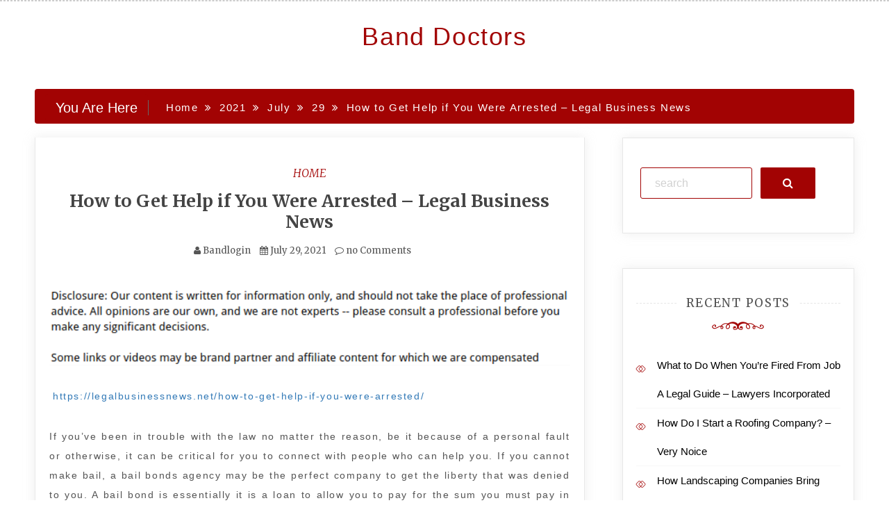

--- FILE ---
content_type: text/html; charset=UTF-8
request_url: https://banddoctors.tv/2021/07/29/how-to-get-help-if-you-were-arrested-legal-business-news/
body_size: 11672
content:
<!doctype html>
<html lang="en-US">
<head>
    <meta charset="UTF-8">
    <meta name="viewport" content="width=device-width, initial-scale=1">
    <link rel="profile" href="https://gmpg.org/xfn/11">

    <meta name='robots' content='index, follow, max-image-preview:large, max-snippet:-1, max-video-preview:-1' />

	<!-- This site is optimized with the Yoast SEO plugin v26.6 - https://yoast.com/wordpress/plugins/seo/ -->
	<title>How to Get Help if You Were Arrested - Legal Business News - Band Doctors</title>
	<link rel="canonical" href="https://banddoctors.tv/2021/07/29/how-to-get-help-if-you-were-arrested-legal-business-news/" />
	<meta property="og:locale" content="en_US" />
	<meta property="og:type" content="article" />
	<meta property="og:title" content="How to Get Help if You Were Arrested - Legal Business News - Band Doctors" />
	<meta property="og:description" content="https://legalbusinessnews.net/how-to-get-help-if-you-were-arrested/ If you&#8217;ve been in trouble with the law no matter the reason, be it because of a personal fault or otherwise, it can be critical for you to connect with people who can help you. If you cannot make bail, a bail bonds agency may be the perfect company to get the liberty that" />
	<meta property="og:url" content="https://banddoctors.tv/2021/07/29/how-to-get-help-if-you-were-arrested-legal-business-news/" />
	<meta property="og:site_name" content="Band Doctors" />
	<meta property="article:published_time" content="2021-07-29T06:26:16+00:00" />
	<meta name="author" content="Bandlogin" />
	<meta name="twitter:card" content="summary_large_image" />
	<meta name="twitter:label1" content="Written by" />
	<meta name="twitter:data1" content="Bandlogin" />
	<meta name="twitter:label2" content="Est. reading time" />
	<meta name="twitter:data2" content="1 minute" />
	<script type="application/ld+json" class="yoast-schema-graph">{"@context":"https://schema.org","@graph":[{"@type":"WebPage","@id":"https://banddoctors.tv/2021/07/29/how-to-get-help-if-you-were-arrested-legal-business-news/","url":"https://banddoctors.tv/2021/07/29/how-to-get-help-if-you-were-arrested-legal-business-news/","name":"How to Get Help if You Were Arrested - Legal Business News - Band Doctors","isPartOf":{"@id":"https://banddoctors.tv/#website"},"datePublished":"2021-07-29T06:26:16+00:00","author":{"@id":"https://banddoctors.tv/#/schema/person/a6002d69e0b3d3f259070d83fd1f67b8"},"breadcrumb":{"@id":"https://banddoctors.tv/2021/07/29/how-to-get-help-if-you-were-arrested-legal-business-news/#breadcrumb"},"inLanguage":"en-US","potentialAction":[{"@type":"ReadAction","target":["https://banddoctors.tv/2021/07/29/how-to-get-help-if-you-were-arrested-legal-business-news/"]}]},{"@type":"BreadcrumbList","@id":"https://banddoctors.tv/2021/07/29/how-to-get-help-if-you-were-arrested-legal-business-news/#breadcrumb","itemListElement":[{"@type":"ListItem","position":1,"name":"Home","item":"https://banddoctors.tv/"},{"@type":"ListItem","position":2,"name":"How to Get Help if You Were Arrested &#8211; Legal Business News"}]},{"@type":"WebSite","@id":"https://banddoctors.tv/#website","url":"https://banddoctors.tv/","name":"Band Doctors","description":"","potentialAction":[{"@type":"SearchAction","target":{"@type":"EntryPoint","urlTemplate":"https://banddoctors.tv/?s={search_term_string}"},"query-input":{"@type":"PropertyValueSpecification","valueRequired":true,"valueName":"search_term_string"}}],"inLanguage":"en-US"},{"@type":"Person","@id":"https://banddoctors.tv/#/schema/person/a6002d69e0b3d3f259070d83fd1f67b8","name":"Bandlogin","image":{"@type":"ImageObject","inLanguage":"en-US","@id":"https://banddoctors.tv/#/schema/person/image/","url":"https://secure.gravatar.com/avatar/113ee0676381dae4354305e9821d9a9538d12e242be37ecd086c436f1656e5e6?s=96&d=mm&r=g","contentUrl":"https://secure.gravatar.com/avatar/113ee0676381dae4354305e9821d9a9538d12e242be37ecd086c436f1656e5e6?s=96&d=mm&r=g","caption":"Bandlogin"},"sameAs":["https://banddoctors.tv"],"url":"https://banddoctors.tv/author/bandlogin/"}]}</script>
	<!-- / Yoast SEO plugin. -->


<link rel='dns-prefetch' href='//fonts.googleapis.com' />
<link rel="alternate" type="application/rss+xml" title="Band Doctors &raquo; Feed" href="https://banddoctors.tv/feed/" />
<link rel="alternate" type="application/rss+xml" title="Band Doctors &raquo; Comments Feed" href="https://banddoctors.tv/comments/feed/" />
<link rel="alternate" type="application/rss+xml" title="Band Doctors &raquo; How to Get Help if You Were Arrested &#8211; Legal Business News Comments Feed" href="https://banddoctors.tv/2021/07/29/how-to-get-help-if-you-were-arrested-legal-business-news/feed/" />
<link rel="alternate" title="oEmbed (JSON)" type="application/json+oembed" href="https://banddoctors.tv/wp-json/oembed/1.0/embed?url=https%3A%2F%2Fbanddoctors.tv%2F2021%2F07%2F29%2Fhow-to-get-help-if-you-were-arrested-legal-business-news%2F" />
<link rel="alternate" title="oEmbed (XML)" type="text/xml+oembed" href="https://banddoctors.tv/wp-json/oembed/1.0/embed?url=https%3A%2F%2Fbanddoctors.tv%2F2021%2F07%2F29%2Fhow-to-get-help-if-you-were-arrested-legal-business-news%2F&#038;format=xml" />
<style id='wp-img-auto-sizes-contain-inline-css' type='text/css'>
img:is([sizes=auto i],[sizes^="auto," i]){contain-intrinsic-size:3000px 1500px}
/*# sourceURL=wp-img-auto-sizes-contain-inline-css */
</style>
<style id='wp-emoji-styles-inline-css' type='text/css'>

	img.wp-smiley, img.emoji {
		display: inline !important;
		border: none !important;
		box-shadow: none !important;
		height: 1em !important;
		width: 1em !important;
		margin: 0 0.07em !important;
		vertical-align: -0.1em !important;
		background: none !important;
		padding: 0 !important;
	}
/*# sourceURL=wp-emoji-styles-inline-css */
</style>
<style id='wp-block-library-inline-css' type='text/css'>
:root{--wp-block-synced-color:#7a00df;--wp-block-synced-color--rgb:122,0,223;--wp-bound-block-color:var(--wp-block-synced-color);--wp-editor-canvas-background:#ddd;--wp-admin-theme-color:#007cba;--wp-admin-theme-color--rgb:0,124,186;--wp-admin-theme-color-darker-10:#006ba1;--wp-admin-theme-color-darker-10--rgb:0,107,160.5;--wp-admin-theme-color-darker-20:#005a87;--wp-admin-theme-color-darker-20--rgb:0,90,135;--wp-admin-border-width-focus:2px}@media (min-resolution:192dpi){:root{--wp-admin-border-width-focus:1.5px}}.wp-element-button{cursor:pointer}:root .has-very-light-gray-background-color{background-color:#eee}:root .has-very-dark-gray-background-color{background-color:#313131}:root .has-very-light-gray-color{color:#eee}:root .has-very-dark-gray-color{color:#313131}:root .has-vivid-green-cyan-to-vivid-cyan-blue-gradient-background{background:linear-gradient(135deg,#00d084,#0693e3)}:root .has-purple-crush-gradient-background{background:linear-gradient(135deg,#34e2e4,#4721fb 50%,#ab1dfe)}:root .has-hazy-dawn-gradient-background{background:linear-gradient(135deg,#faaca8,#dad0ec)}:root .has-subdued-olive-gradient-background{background:linear-gradient(135deg,#fafae1,#67a671)}:root .has-atomic-cream-gradient-background{background:linear-gradient(135deg,#fdd79a,#004a59)}:root .has-nightshade-gradient-background{background:linear-gradient(135deg,#330968,#31cdcf)}:root .has-midnight-gradient-background{background:linear-gradient(135deg,#020381,#2874fc)}:root{--wp--preset--font-size--normal:16px;--wp--preset--font-size--huge:42px}.has-regular-font-size{font-size:1em}.has-larger-font-size{font-size:2.625em}.has-normal-font-size{font-size:var(--wp--preset--font-size--normal)}.has-huge-font-size{font-size:var(--wp--preset--font-size--huge)}.has-text-align-center{text-align:center}.has-text-align-left{text-align:left}.has-text-align-right{text-align:right}.has-fit-text{white-space:nowrap!important}#end-resizable-editor-section{display:none}.aligncenter{clear:both}.items-justified-left{justify-content:flex-start}.items-justified-center{justify-content:center}.items-justified-right{justify-content:flex-end}.items-justified-space-between{justify-content:space-between}.screen-reader-text{border:0;clip-path:inset(50%);height:1px;margin:-1px;overflow:hidden;padding:0;position:absolute;width:1px;word-wrap:normal!important}.screen-reader-text:focus{background-color:#ddd;clip-path:none;color:#444;display:block;font-size:1em;height:auto;left:5px;line-height:normal;padding:15px 23px 14px;text-decoration:none;top:5px;width:auto;z-index:100000}html :where(.has-border-color){border-style:solid}html :where([style*=border-top-color]){border-top-style:solid}html :where([style*=border-right-color]){border-right-style:solid}html :where([style*=border-bottom-color]){border-bottom-style:solid}html :where([style*=border-left-color]){border-left-style:solid}html :where([style*=border-width]){border-style:solid}html :where([style*=border-top-width]){border-top-style:solid}html :where([style*=border-right-width]){border-right-style:solid}html :where([style*=border-bottom-width]){border-bottom-style:solid}html :where([style*=border-left-width]){border-left-style:solid}html :where(img[class*=wp-image-]){height:auto;max-width:100%}:where(figure){margin:0 0 1em}html :where(.is-position-sticky){--wp-admin--admin-bar--position-offset:var(--wp-admin--admin-bar--height,0px)}@media screen and (max-width:600px){html :where(.is-position-sticky){--wp-admin--admin-bar--position-offset:0px}}

/*# sourceURL=wp-block-library-inline-css */
</style><style id='global-styles-inline-css' type='text/css'>
:root{--wp--preset--aspect-ratio--square: 1;--wp--preset--aspect-ratio--4-3: 4/3;--wp--preset--aspect-ratio--3-4: 3/4;--wp--preset--aspect-ratio--3-2: 3/2;--wp--preset--aspect-ratio--2-3: 2/3;--wp--preset--aspect-ratio--16-9: 16/9;--wp--preset--aspect-ratio--9-16: 9/16;--wp--preset--color--black: #000000;--wp--preset--color--cyan-bluish-gray: #abb8c3;--wp--preset--color--white: #ffffff;--wp--preset--color--pale-pink: #f78da7;--wp--preset--color--vivid-red: #cf2e2e;--wp--preset--color--luminous-vivid-orange: #ff6900;--wp--preset--color--luminous-vivid-amber: #fcb900;--wp--preset--color--light-green-cyan: #7bdcb5;--wp--preset--color--vivid-green-cyan: #00d084;--wp--preset--color--pale-cyan-blue: #8ed1fc;--wp--preset--color--vivid-cyan-blue: #0693e3;--wp--preset--color--vivid-purple: #9b51e0;--wp--preset--gradient--vivid-cyan-blue-to-vivid-purple: linear-gradient(135deg,rgb(6,147,227) 0%,rgb(155,81,224) 100%);--wp--preset--gradient--light-green-cyan-to-vivid-green-cyan: linear-gradient(135deg,rgb(122,220,180) 0%,rgb(0,208,130) 100%);--wp--preset--gradient--luminous-vivid-amber-to-luminous-vivid-orange: linear-gradient(135deg,rgb(252,185,0) 0%,rgb(255,105,0) 100%);--wp--preset--gradient--luminous-vivid-orange-to-vivid-red: linear-gradient(135deg,rgb(255,105,0) 0%,rgb(207,46,46) 100%);--wp--preset--gradient--very-light-gray-to-cyan-bluish-gray: linear-gradient(135deg,rgb(238,238,238) 0%,rgb(169,184,195) 100%);--wp--preset--gradient--cool-to-warm-spectrum: linear-gradient(135deg,rgb(74,234,220) 0%,rgb(151,120,209) 20%,rgb(207,42,186) 40%,rgb(238,44,130) 60%,rgb(251,105,98) 80%,rgb(254,248,76) 100%);--wp--preset--gradient--blush-light-purple: linear-gradient(135deg,rgb(255,206,236) 0%,rgb(152,150,240) 100%);--wp--preset--gradient--blush-bordeaux: linear-gradient(135deg,rgb(254,205,165) 0%,rgb(254,45,45) 50%,rgb(107,0,62) 100%);--wp--preset--gradient--luminous-dusk: linear-gradient(135deg,rgb(255,203,112) 0%,rgb(199,81,192) 50%,rgb(65,88,208) 100%);--wp--preset--gradient--pale-ocean: linear-gradient(135deg,rgb(255,245,203) 0%,rgb(182,227,212) 50%,rgb(51,167,181) 100%);--wp--preset--gradient--electric-grass: linear-gradient(135deg,rgb(202,248,128) 0%,rgb(113,206,126) 100%);--wp--preset--gradient--midnight: linear-gradient(135deg,rgb(2,3,129) 0%,rgb(40,116,252) 100%);--wp--preset--font-size--small: 13px;--wp--preset--font-size--medium: 20px;--wp--preset--font-size--large: 36px;--wp--preset--font-size--x-large: 42px;--wp--preset--spacing--20: 0.44rem;--wp--preset--spacing--30: 0.67rem;--wp--preset--spacing--40: 1rem;--wp--preset--spacing--50: 1.5rem;--wp--preset--spacing--60: 2.25rem;--wp--preset--spacing--70: 3.38rem;--wp--preset--spacing--80: 5.06rem;--wp--preset--shadow--natural: 6px 6px 9px rgba(0, 0, 0, 0.2);--wp--preset--shadow--deep: 12px 12px 50px rgba(0, 0, 0, 0.4);--wp--preset--shadow--sharp: 6px 6px 0px rgba(0, 0, 0, 0.2);--wp--preset--shadow--outlined: 6px 6px 0px -3px rgb(255, 255, 255), 6px 6px rgb(0, 0, 0);--wp--preset--shadow--crisp: 6px 6px 0px rgb(0, 0, 0);}:where(.is-layout-flex){gap: 0.5em;}:where(.is-layout-grid){gap: 0.5em;}body .is-layout-flex{display: flex;}.is-layout-flex{flex-wrap: wrap;align-items: center;}.is-layout-flex > :is(*, div){margin: 0;}body .is-layout-grid{display: grid;}.is-layout-grid > :is(*, div){margin: 0;}:where(.wp-block-columns.is-layout-flex){gap: 2em;}:where(.wp-block-columns.is-layout-grid){gap: 2em;}:where(.wp-block-post-template.is-layout-flex){gap: 1.25em;}:where(.wp-block-post-template.is-layout-grid){gap: 1.25em;}.has-black-color{color: var(--wp--preset--color--black) !important;}.has-cyan-bluish-gray-color{color: var(--wp--preset--color--cyan-bluish-gray) !important;}.has-white-color{color: var(--wp--preset--color--white) !important;}.has-pale-pink-color{color: var(--wp--preset--color--pale-pink) !important;}.has-vivid-red-color{color: var(--wp--preset--color--vivid-red) !important;}.has-luminous-vivid-orange-color{color: var(--wp--preset--color--luminous-vivid-orange) !important;}.has-luminous-vivid-amber-color{color: var(--wp--preset--color--luminous-vivid-amber) !important;}.has-light-green-cyan-color{color: var(--wp--preset--color--light-green-cyan) !important;}.has-vivid-green-cyan-color{color: var(--wp--preset--color--vivid-green-cyan) !important;}.has-pale-cyan-blue-color{color: var(--wp--preset--color--pale-cyan-blue) !important;}.has-vivid-cyan-blue-color{color: var(--wp--preset--color--vivid-cyan-blue) !important;}.has-vivid-purple-color{color: var(--wp--preset--color--vivid-purple) !important;}.has-black-background-color{background-color: var(--wp--preset--color--black) !important;}.has-cyan-bluish-gray-background-color{background-color: var(--wp--preset--color--cyan-bluish-gray) !important;}.has-white-background-color{background-color: var(--wp--preset--color--white) !important;}.has-pale-pink-background-color{background-color: var(--wp--preset--color--pale-pink) !important;}.has-vivid-red-background-color{background-color: var(--wp--preset--color--vivid-red) !important;}.has-luminous-vivid-orange-background-color{background-color: var(--wp--preset--color--luminous-vivid-orange) !important;}.has-luminous-vivid-amber-background-color{background-color: var(--wp--preset--color--luminous-vivid-amber) !important;}.has-light-green-cyan-background-color{background-color: var(--wp--preset--color--light-green-cyan) !important;}.has-vivid-green-cyan-background-color{background-color: var(--wp--preset--color--vivid-green-cyan) !important;}.has-pale-cyan-blue-background-color{background-color: var(--wp--preset--color--pale-cyan-blue) !important;}.has-vivid-cyan-blue-background-color{background-color: var(--wp--preset--color--vivid-cyan-blue) !important;}.has-vivid-purple-background-color{background-color: var(--wp--preset--color--vivid-purple) !important;}.has-black-border-color{border-color: var(--wp--preset--color--black) !important;}.has-cyan-bluish-gray-border-color{border-color: var(--wp--preset--color--cyan-bluish-gray) !important;}.has-white-border-color{border-color: var(--wp--preset--color--white) !important;}.has-pale-pink-border-color{border-color: var(--wp--preset--color--pale-pink) !important;}.has-vivid-red-border-color{border-color: var(--wp--preset--color--vivid-red) !important;}.has-luminous-vivid-orange-border-color{border-color: var(--wp--preset--color--luminous-vivid-orange) !important;}.has-luminous-vivid-amber-border-color{border-color: var(--wp--preset--color--luminous-vivid-amber) !important;}.has-light-green-cyan-border-color{border-color: var(--wp--preset--color--light-green-cyan) !important;}.has-vivid-green-cyan-border-color{border-color: var(--wp--preset--color--vivid-green-cyan) !important;}.has-pale-cyan-blue-border-color{border-color: var(--wp--preset--color--pale-cyan-blue) !important;}.has-vivid-cyan-blue-border-color{border-color: var(--wp--preset--color--vivid-cyan-blue) !important;}.has-vivid-purple-border-color{border-color: var(--wp--preset--color--vivid-purple) !important;}.has-vivid-cyan-blue-to-vivid-purple-gradient-background{background: var(--wp--preset--gradient--vivid-cyan-blue-to-vivid-purple) !important;}.has-light-green-cyan-to-vivid-green-cyan-gradient-background{background: var(--wp--preset--gradient--light-green-cyan-to-vivid-green-cyan) !important;}.has-luminous-vivid-amber-to-luminous-vivid-orange-gradient-background{background: var(--wp--preset--gradient--luminous-vivid-amber-to-luminous-vivid-orange) !important;}.has-luminous-vivid-orange-to-vivid-red-gradient-background{background: var(--wp--preset--gradient--luminous-vivid-orange-to-vivid-red) !important;}.has-very-light-gray-to-cyan-bluish-gray-gradient-background{background: var(--wp--preset--gradient--very-light-gray-to-cyan-bluish-gray) !important;}.has-cool-to-warm-spectrum-gradient-background{background: var(--wp--preset--gradient--cool-to-warm-spectrum) !important;}.has-blush-light-purple-gradient-background{background: var(--wp--preset--gradient--blush-light-purple) !important;}.has-blush-bordeaux-gradient-background{background: var(--wp--preset--gradient--blush-bordeaux) !important;}.has-luminous-dusk-gradient-background{background: var(--wp--preset--gradient--luminous-dusk) !important;}.has-pale-ocean-gradient-background{background: var(--wp--preset--gradient--pale-ocean) !important;}.has-electric-grass-gradient-background{background: var(--wp--preset--gradient--electric-grass) !important;}.has-midnight-gradient-background{background: var(--wp--preset--gradient--midnight) !important;}.has-small-font-size{font-size: var(--wp--preset--font-size--small) !important;}.has-medium-font-size{font-size: var(--wp--preset--font-size--medium) !important;}.has-large-font-size{font-size: var(--wp--preset--font-size--large) !important;}.has-x-large-font-size{font-size: var(--wp--preset--font-size--x-large) !important;}
/*# sourceURL=global-styles-inline-css */
</style>

<style id='classic-theme-styles-inline-css' type='text/css'>
/*! This file is auto-generated */
.wp-block-button__link{color:#fff;background-color:#32373c;border-radius:9999px;box-shadow:none;text-decoration:none;padding:calc(.667em + 2px) calc(1.333em + 2px);font-size:1.125em}.wp-block-file__button{background:#32373c;color:#fff;text-decoration:none}
/*# sourceURL=/wp-includes/css/classic-themes.min.css */
</style>
<link rel='stylesheet' id='adorable-blog-style-css' href='https://banddoctors.tv/wp-content/themes/saraswati-blog/style.css?ver=2.1.5' type='text/css' media='all' />
<link rel='stylesheet' id='saraswati-blog-googleapis-css' href='//fonts.googleapis.com/css?family=Merriweather:300,300i,400,700' type='text/css' media='all' />
<link rel='stylesheet' id='font-awesome-css' href='https://banddoctors.tv/wp-content/themes/saraswati-blog/assets/css/font-awesome.min.css?ver=6.9' type='text/css' media='all' />
<link rel='stylesheet' id='bootstrap-css' href='https://banddoctors.tv/wp-content/themes/saraswati-blog/assets/css/bootstrap.min.css?ver=6.9' type='text/css' media='all' />
<link rel='stylesheet' id='selectize-bootstrap3-css' href='https://banddoctors.tv/wp-content/themes/saraswati-blog/assets/css/selectize.bootstrap3.css?ver=6.9' type='text/css' media='all' />
<link rel='stylesheet' id='owl-carousel-css' href='https://banddoctors.tv/wp-content/themes/saraswati-blog/assets/css/owl.carousel.css?ver=6.9' type='text/css' media='all' />
<link rel='stylesheet' id='owl-theme-default-css' href='https://banddoctors.tv/wp-content/themes/saraswati-blog/assets/css/owl.theme.default.min.css?ver=6.9' type='text/css' media='all' />
<link rel='stylesheet' id='magnific-popup-css' href='https://banddoctors.tv/wp-content/themes/saraswati-blog/assets/css/magnific-popup.css?ver=6.9' type='text/css' media='all' />
<link rel='stylesheet' id='saraswati-blog-style-css' href='https://banddoctors.tv/wp-content/themes/adorable-blog/style.css?ver=1.0.0' type='text/css' media='all' />
<style id='saraswati-blog-style-inline-css' type='text/css'>
 .post-carousel-style-2.owl-theme.owl-carousel .owl-nav > div:hover,
                  .entry-footer .post-meta a:hover,
                  .entry-footer .post-meta a:focus,
                  .reply,
                  .reply > a,
                  .color-text,
                  a:hover,
                  a:focus,
                  a:active,
                  .btn-link,
                  .cat-link,
                  .separator,
                  .post-format-icon,
                  .header-nav .menu  a:hover,
                  .header-nav .menu  a:focus,
                  .header-nav .menu  a:active,
                  .list-style i,
                  blockquote:before,
                  .widget > ul li a:hover,
                  .scrollToTop
                  {

                      color: #a20303;;

                   }

                  .shape1, .shape2, .footer-widget-area .widget-title:before,
                    .post-carousel .owl-nav [class*='owl-']:hover,
                    .social-icons-style1 li:hover,
                    .social-icons-style2 li a:hover i,
                    .header-nav.nav-style-dark .menu > .pull-right:hover a,
                    .btn-dark:hover,
                    .btn-dark:focus,
                    .phone-icon-wrap,
                    .email-icon-wrap,
                    .add-icon-wrap,
                    .color-bg,
                    .image-info:after,
                    .image-info:before,
                    .tagcloud a:hover,
                    .tagcloud a:focus,
                    .widget .footer-social-icons li a i:hover,
                    .widget .footer-social-icons li a i:focus,
                    .header-nav.nav-style-light .menu > li.active a:before,
                    .header-nav.nav-style-light .menu > li:hover a:before,
                    .btn-light:hover,
                    .btn-light:focus,
                    .about-me li a:hover,
                    .btn-default,input[type='submit'],
                    .nav-links a,.topbar,.breadcrumb,.header-search .form-wrapper input[type='submit'],
                    .header-search .form-wrapper input[type='submit']:hover,button, input[type='button'], input[type="submit"]

                  {

                      background-color: #a20303;;

                   }

                   .post-carousel-style-2.owl-theme.owl-carousel .owl-nav > div:hover,
                  .social-icons-style2 li a:hover i,
                  .single-gallary-item-inner::before,
                  .btn-dark:hover,
                  .btn-dark:focus,
                  .contact-info .info-inner,
                  .contact-info,
                  .tagcloud a:hover,
                  .tagcloud a:focus,
                  .widget .footer-social-icons li a i:hover,
                  .widget .footer-social-icons li a i:focus,
                  .btn-light:hover,
                  .btn-light:focus,
                  .header-style2,
                  blockquote,
                  .post-format-icon,
                  .btn-default,
                  .selectize-input.focus

                  {

                      border-color: #a20303;;

                   }

                   .search-form input.search-field,input[type='submit'],.form-wrapper input[type='text'],
                 .top-footer .widget
                  {

                      border: 1px solid #a20303;;

                  }

                   .cat-tag a, .site-title a, p.site-description, .main-navigation ul li.current-menu-item a
                  {

                      color: #a20303;;

                  }

                  .header-slider-style2 .slide-item .post-info

                  {

                      background: rgba(255,255,255,.9);

                   }

                  
/*# sourceURL=saraswati-blog-style-inline-css */
</style>
<link rel='stylesheet' id='saraswati-blog-menu-css' href='https://banddoctors.tv/wp-content/themes/saraswati-blog/assets/css/menu.css?ver=6.9' type='text/css' media='all' />
<link rel='stylesheet' id='saraswati-blog-responsive-css' href='https://banddoctors.tv/wp-content/themes/saraswati-blog/assets/css/responsive.css?ver=6.9' type='text/css' media='all' />
<script type="text/javascript" src="https://banddoctors.tv/wp-includes/js/jquery/jquery.min.js?ver=3.7.1" id="jquery-core-js"></script>
<script type="text/javascript" src="https://banddoctors.tv/wp-includes/js/jquery/jquery-migrate.min.js?ver=3.4.1" id="jquery-migrate-js"></script>
<link rel="https://api.w.org/" href="https://banddoctors.tv/wp-json/" /><link rel="alternate" title="JSON" type="application/json" href="https://banddoctors.tv/wp-json/wp/v2/posts/233" /><link rel="EditURI" type="application/rsd+xml" title="RSD" href="https://banddoctors.tv/xmlrpc.php?rsd" />
<meta name="generator" content="WordPress 6.9" />
<link rel='shortlink' href='https://banddoctors.tv/?p=233' />
<link rel="pingback" href="https://banddoctors.tv/xmlrpc.php"></head>

<body class="wp-singular post-template-default single single-post postid-233 single-format-standard wp-theme-saraswati-blog wp-child-theme-adorable-blog sb-sticky-sidebar right-sidebar default">
<div id="page" class="site">

    <a class="skip-link screen-reader-text" href="#content">Skip to content</a>

    <header class=&#039;hide-top-header&#039;>
                <nav class="header-nav primary_menu">
            <div class="container">
                <div class="nav-menu cssmenu menu-line-off" id="header-menu-wrap">
                    <ul id="primary-menu" class="menu list-inline"></ul>


                </div><!-- #header-menu-wrap -->
            </div><!-- .container -->
        </nav><!-- .header-nav -->
                        <p class="text-center site-title"><a href="https://banddoctors.tv/"
                                                     rel="home">Band Doctors</a></p>
                
            




            </header>
   
    <!-- header end -->
    <div class="main-container">
        <div class="container">
            <div class="row">    
<!--breadcrumb-->
<div class="col-sm-12 col-md-12 ">
  <div class="breadcrumb">
    <div class='breadcrumbs init-animate clearfix'><h3><span class='breadcrumb'>You Are Here</span></h3><div id='saraswati-blog-breadcrumbs' class='saraswati-blog-breadcrumbs clearfix'><div role="navigation" aria-label="Breadcrumbs" class="breadcrumb-trail breadcrumbs" itemprop="breadcrumb"><ul class="trail-items" itemscope itemtype="http://schema.org/BreadcrumbList"><meta name="numberOfItems" content="5" /><meta name="itemListOrder" content="Ascending" /><li itemprop="itemListElement" itemscope itemtype="http://schema.org/ListItem" class="trail-item trail-begin"><a href="https://banddoctors.tv" rel="home"><span itemprop="name">Home</span></a><meta itemprop="position" content="1" /></li><li itemprop="itemListElement" itemscope itemtype="http://schema.org/ListItem" class="trail-item"><a href="https://banddoctors.tv/2021/"><span itemprop="name">2021</span></a><meta itemprop="position" content="2" /></li><li itemprop="itemListElement" itemscope itemtype="http://schema.org/ListItem" class="trail-item"><a href="https://banddoctors.tv/2021/07/"><span itemprop="name">July</span></a><meta itemprop="position" content="3" /></li><li itemprop="itemListElement" itemscope itemtype="http://schema.org/ListItem" class="trail-item"><a href="https://banddoctors.tv/2021/07/29/"><span itemprop="name">29</span></a><meta itemprop="position" content="4" /></li><li itemprop="itemListElement" itemscope itemtype="http://schema.org/ListItem" class="trail-item trail-end"><span itemprop="name">How to Get Help if You Were Arrested &#8211; Legal Business News</span><meta itemprop="position" content="5" /></li></ul></div></div></div>  </div>
</div>
<!--end breadcrumb-->    
	<div id="masonry-loop">
	<div id="content">
            <div class="col-md-8 content-wrap single-page" id="primary">
	           
	               
 <article id="post-233" class="post-233 post type-post status-publish format-standard hentry category-home">
                  
	  <div class="blog-post single-post">
	   
	   	    <div class="post-content"> 
	      <div class="post-info text-center">
	        <a href="https://banddoctors.tv/category/home/"rel="category tag" class="cat-link">Home</a>	        <h1 class="post-title"><a href="#">How to Get Help if You Were Arrested &#8211; Legal Business News</a></h1>
	         <span class="post-meta"><i class="fa fa-user"></i>
	            <a href="https://banddoctors.tv/author/bandlogin/" title="Posts by Bandlogin" rel="author">Bandlogin</a>	           <i class="fa fa-calendar"></i> <a href="https://banddoctors.tv/2021/07/29/how-to-get-help-if-you-were-arrested-legal-business-news/" rel="bookmark"><time class="entry-date published updated" datetime="2021-07-29T06:26:16+00:00">July 29, 2021</time></a>	           <a href=" https://banddoctors.tv/2021/07/29/how-to-get-help-if-you-were-arrested-legal-business-news/#respond ">
	           	<i class="fa fa-comment-o"></i> no Comments </a></span>
	      </div><!-- .post-info -->
	      <div class="shape1"></div>
	      <div class="entry-content">
	          <img decoding="async" src="/wp-content/uploads/2021/03/disclosure9.png" style="width:100%; margin:auto;">
<p><a href='https://legalbusinessnews.net/how-to-get-help-if-you-were-arrested/'>https://legalbusinessnews.net/how-to-get-help-if-you-were-arrested/</a> </p>
<p> If you&#8217;ve been in trouble with the law no matter the reason, be it because of a personal fault or otherwise, it can be critical for you to connect with people who can help you. If you cannot make bail, a bail bonds agency may be the perfect company to get the liberty that was denied to you. A bail bond is essentially it is a loan to allow you to pay for the sum you must pay in bail. After you&#8217;ve settled your bail bond, you will be released until your appearance in court. It does not mean that it is free. However you will still have to go through the process of the law. To find a bail bond agency near you, you might consider doing an easy Google search for agencies that are near you. The process is as easy to type &#8220;bail bond agent located in [your city, state.For example, You can use the examples of &#8220;bail agency Alvarado TX&#8221;, &#8220;bail agency Arlington TX,&#8221; or &#8220;Bail Bond Agency Cleburne.&#8221; Do not find yourself in a need of help- get in touch with an agency for bail immediately to secure your freedom back. jt2zj7vkam.</p>
                             
	      </div><!-- .entry-summary -->
	     
	    </div><!-- .post-content -->
	  </div><!-- .blog-post -->
</article>


	<nav class="navigation post-navigation" aria-label="Posts">
		<h2 class="screen-reader-text">Post navigation</h2>
		<div class="nav-links"><div class="nav-previous"><a href="https://banddoctors.tv/2021/07/29/the-dos-and-donts-of-bail-bonding-congresonacional-tv-bail-bond-agent-arrested-while-out-on-bail-bail-and-jail-bail-arguments-bail-bond-resources/" rel="prev">The Dos and Don&#8217;ts of Bail Bonding &#8211; congresonacional.tv   bail bond agent   arrested while out on bail   bail and jail   bail arguments   bail bond resources</a></div><div class="nav-next"><a href="https://banddoctors.tv/2021/07/29/vets-and-animal-hospitals-in-baltimore-md-veterinarian-reviews-now/" rel="next">Vets and Animal Hospitals In Baltimore, MD &#8211; Veterinarian Reviews Now</a></div></div>
	</nav>
<div id="comments" class="comments-area">

		<div id="respond" class="comment-respond">
		<h3 id="reply-title" class="comment-reply-title">Leave a Reply <small><a rel="nofollow" id="cancel-comment-reply-link" href="/2021/07/29/how-to-get-help-if-you-were-arrested-legal-business-news/#respond" style="display:none;">Cancel reply</a></small></h3><form action="https://banddoctors.tv/wp-comments-post.php" method="post" id="commentform" class="comment-form"><p class="comment-notes"><span id="email-notes">Your email address will not be published.</span> <span class="required-field-message">Required fields are marked <span class="required">*</span></span></p><p class="comment-form-comment"><label for="comment">Comment <span class="required">*</span></label> <textarea id="comment" name="comment" cols="45" rows="8" maxlength="65525" required></textarea></p><p class="comment-form-author"><label for="author">Name <span class="required">*</span></label> <input id="author" name="author" type="text" value="" size="30" maxlength="245" autocomplete="name" required /></p>
<p class="comment-form-email"><label for="email">Email <span class="required">*</span></label> <input id="email" name="email" type="email" value="" size="30" maxlength="100" aria-describedby="email-notes" autocomplete="email" required /></p>
<p class="comment-form-url"><label for="url">Website</label> <input id="url" name="url" type="url" value="" size="30" maxlength="200" autocomplete="url" /></p>
<p class="comment-form-cookies-consent"><input id="wp-comment-cookies-consent" name="wp-comment-cookies-consent" type="checkbox" value="yes" /> <label for="wp-comment-cookies-consent">Save my name, email, and website in this browser for the next time I comment.</label></p>
<p class="form-submit"><input name="submit" type="submit" id="submit" class="submit" value="Post Comment" /> <input type='hidden' name='comment_post_ID' value='233' id='comment_post_ID' />
<input type='hidden' name='comment_parent' id='comment_parent' value='0' />
</p></form>	</div><!-- #respond -->
	
</div><!-- #comments -->
			</div>
			 <div class="col-md-4 sidebar-wrap" id="secondary">
			 	

<aside id="secondary" class="widget-area">
	<section id="search-2" class="widget widget_search"><form method="get" role=search id="search-form" action="https://banddoctors.tv/" class="form-wrapper">
    <div>
        <input type="text" name="s" id="s" placeholder="search" class="ed-input-text" value="">
        <button type="submit" class="search-submit">
    	<span class="screen-reader-text">
			Search        </span>
            <i class="fa fa-search" aria-hidden="true"></i>
        </button>
    </div>
</form></section>
		<section id="recent-posts-2" class="widget widget_recent_entries">
		<h3 class="widget-title" ><span>Recent Posts</h3></span><div class="shape2"></div>
		<ul>
											<li>
					<a href="https://banddoctors.tv/2025/12/30/what-to-do-when-youre-fired-from-job-a-legal-guide-lawyers-incorporated/">What to Do When You’re Fired From Job  A Legal Guide &#8211; Lawyers Incorporated</a>
									</li>
											<li>
					<a href="https://banddoctors.tv/2025/12/28/how-do-i-start-a-roofing-company-very-noice/">How Do I Start a Roofing Company? &#8211; Very Noice</a>
									</li>
											<li>
					<a href="https://banddoctors.tv/2025/12/27/how-landscaping-companies-bring-your-vision-to-life-your-outdoors-and-landscaping/">How Landscaping Companies Bring Your Vision to Life &#8211; Your Outdoors and Landscaping</a>
									</li>
											<li>
					<a href="https://banddoctors.tv/2025/12/26/how-to-transform-a-fixer-upper-into-your-dream-home-value-home-hacks/">How to Transform a Fixer-Upper Into Your Dream Home &#8211; Value Home Hacks</a>
									</li>
											<li>
					<a href="https://banddoctors.tv/2025/12/23/best-air-circulation-fans-to-keep-your-home-comfortable-year-round-market-thoughts/">Best Air Circulation Fans to Keep Your Home Comfortable Year-Round &#8211; Market Thoughts</a>
									</li>
					</ul>

		</section><section id="categories-2" class="widget widget_categories"><h3 class="widget-title" ><span>Categories</h3></span><div class="shape2"></div><form action="https://banddoctors.tv" method="get"><label class="screen-reader-text" for="cat">Categories</label><select  name='cat' id='cat' class='postform'>
	<option value='-1'>Select Category</option>
	<option class="level-0" value="9">Home</option>
	<option class="level-0" value="1">Uncategorized</option>
</select>
</form><script type="text/javascript">
/* <![CDATA[ */

( ( dropdownId ) => {
	const dropdown = document.getElementById( dropdownId );
	function onSelectChange() {
		setTimeout( () => {
			if ( 'escape' === dropdown.dataset.lastkey ) {
				return;
			}
			if ( dropdown.value && parseInt( dropdown.value ) > 0 && dropdown instanceof HTMLSelectElement ) {
				dropdown.parentElement.submit();
			}
		}, 250 );
	}
	function onKeyUp( event ) {
		if ( 'Escape' === event.key ) {
			dropdown.dataset.lastkey = 'escape';
		} else {
			delete dropdown.dataset.lastkey;
		}
	}
	function onClick() {
		delete dropdown.dataset.lastkey;
	}
	dropdown.addEventListener( 'keyup', onKeyUp );
	dropdown.addEventListener( 'click', onClick );
	dropdown.addEventListener( 'change', onSelectChange );
})( "cat" );

//# sourceURL=WP_Widget_Categories%3A%3Awidget
/* ]]> */
</script>
</section><section id="archives-2" class="widget widget_archive"><h3 class="widget-title" ><span>Archives</h3></span><div class="shape2"></div>
			<ul>
					<li><a href='https://banddoctors.tv/2025/12/'>December 2025</a></li>
	<li><a href='https://banddoctors.tv/2025/11/'>November 2025</a></li>
	<li><a href='https://banddoctors.tv/2025/10/'>October 2025</a></li>
	<li><a href='https://banddoctors.tv/2025/09/'>September 2025</a></li>
	<li><a href='https://banddoctors.tv/2025/08/'>August 2025</a></li>
	<li><a href='https://banddoctors.tv/2025/07/'>July 2025</a></li>
	<li><a href='https://banddoctors.tv/2025/06/'>June 2025</a></li>
	<li><a href='https://banddoctors.tv/2025/05/'>May 2025</a></li>
	<li><a href='https://banddoctors.tv/2025/04/'>April 2025</a></li>
	<li><a href='https://banddoctors.tv/2025/03/'>March 2025</a></li>
	<li><a href='https://banddoctors.tv/2025/02/'>February 2025</a></li>
	<li><a href='https://banddoctors.tv/2025/01/'>January 2025</a></li>
	<li><a href='https://banddoctors.tv/2024/12/'>December 2024</a></li>
	<li><a href='https://banddoctors.tv/2024/11/'>November 2024</a></li>
	<li><a href='https://banddoctors.tv/2024/10/'>October 2024</a></li>
	<li><a href='https://banddoctors.tv/2024/09/'>September 2024</a></li>
	<li><a href='https://banddoctors.tv/2024/08/'>August 2024</a></li>
	<li><a href='https://banddoctors.tv/2024/07/'>July 2024</a></li>
	<li><a href='https://banddoctors.tv/2024/06/'>June 2024</a></li>
	<li><a href='https://banddoctors.tv/2024/05/'>May 2024</a></li>
	<li><a href='https://banddoctors.tv/2024/04/'>April 2024</a></li>
	<li><a href='https://banddoctors.tv/2024/03/'>March 2024</a></li>
	<li><a href='https://banddoctors.tv/2024/02/'>February 2024</a></li>
	<li><a href='https://banddoctors.tv/2024/01/'>January 2024</a></li>
	<li><a href='https://banddoctors.tv/2023/12/'>December 2023</a></li>
	<li><a href='https://banddoctors.tv/2023/11/'>November 2023</a></li>
	<li><a href='https://banddoctors.tv/2023/10/'>October 2023</a></li>
	<li><a href='https://banddoctors.tv/2023/09/'>September 2023</a></li>
	<li><a href='https://banddoctors.tv/2023/08/'>August 2023</a></li>
	<li><a href='https://banddoctors.tv/2023/07/'>July 2023</a></li>
	<li><a href='https://banddoctors.tv/2023/06/'>June 2023</a></li>
	<li><a href='https://banddoctors.tv/2023/05/'>May 2023</a></li>
	<li><a href='https://banddoctors.tv/2023/04/'>April 2023</a></li>
	<li><a href='https://banddoctors.tv/2023/03/'>March 2023</a></li>
	<li><a href='https://banddoctors.tv/2023/02/'>February 2023</a></li>
	<li><a href='https://banddoctors.tv/2023/01/'>January 2023</a></li>
	<li><a href='https://banddoctors.tv/2022/12/'>December 2022</a></li>
	<li><a href='https://banddoctors.tv/2022/11/'>November 2022</a></li>
	<li><a href='https://banddoctors.tv/2022/10/'>October 2022</a></li>
	<li><a href='https://banddoctors.tv/2022/09/'>September 2022</a></li>
	<li><a href='https://banddoctors.tv/2022/08/'>August 2022</a></li>
	<li><a href='https://banddoctors.tv/2022/07/'>July 2022</a></li>
	<li><a href='https://banddoctors.tv/2022/06/'>June 2022</a></li>
	<li><a href='https://banddoctors.tv/2022/05/'>May 2022</a></li>
	<li><a href='https://banddoctors.tv/2022/04/'>April 2022</a></li>
	<li><a href='https://banddoctors.tv/2022/03/'>March 2022</a></li>
	<li><a href='https://banddoctors.tv/2022/02/'>February 2022</a></li>
	<li><a href='https://banddoctors.tv/2022/01/'>January 2022</a></li>
	<li><a href='https://banddoctors.tv/2021/12/'>December 2021</a></li>
	<li><a href='https://banddoctors.tv/2021/11/'>November 2021</a></li>
	<li><a href='https://banddoctors.tv/2021/10/'>October 2021</a></li>
	<li><a href='https://banddoctors.tv/2021/09/'>September 2021</a></li>
	<li><a href='https://banddoctors.tv/2021/08/'>August 2021</a></li>
	<li><a href='https://banddoctors.tv/2021/07/'>July 2021</a></li>
	<li><a href='https://banddoctors.tv/2021/06/'>June 2021</a></li>
	<li><a href='https://banddoctors.tv/2021/05/'>May 2021</a></li>
	<li><a href='https://banddoctors.tv/2021/04/'>April 2021</a></li>
	<li><a href='https://banddoctors.tv/2021/03/'>March 2021</a></li>
			</ul>

			</section></aside><!-- #secondary -->
				
				
</div><!-- main-container -->
	</div>
	</div>
            </div>  
	 </div>    
</div>
		 <!-- footer start -->
<footer id="footer" xmlns="http://www.w3.org/1999/html">
		   
            
		        <div class="copyright-bar">
			        <div class="container">
			            <div class="copyright-text text-uppercase">
			            	<p></p>
			            	<a href="https://www.wordpress.org/"> Proudly powered by WordPress					
				       		</a>
							<span class="sep"> | </span>
							 Develop by <a href="https://www.amplethemes.com/" target="_blank">Ample Themes</a>.			            </div>
			            
			        </div><!-- .container -->
		        </div><!-- .copyright-bar -->  
		    </footer>

		    <!-- footer end -->   
	 <a id="toTop" class="scrollToTop" href="#" title="Go to Top"><i class="fa fa-angle-double-up"></i></a> 

<script type="speculationrules">
{"prefetch":[{"source":"document","where":{"and":[{"href_matches":"/*"},{"not":{"href_matches":["/wp-*.php","/wp-admin/*","/wp-content/uploads/*","/wp-content/*","/wp-content/plugins/*","/wp-content/themes/adorable-blog/*","/wp-content/themes/saraswati-blog/*","/*\\?(.+)"]}},{"not":{"selector_matches":"a[rel~=\"nofollow\"]"}},{"not":{"selector_matches":".no-prefetch, .no-prefetch a"}}]},"eagerness":"conservative"}]}
</script>
<script type="text/javascript" src="https://banddoctors.tv/wp-includes/js/imagesloaded.min.js?ver=5.0.0" id="imagesloaded-js"></script>
<script type="text/javascript" src="https://banddoctors.tv/wp-includes/js/masonry.min.js?ver=4.2.2" id="masonry-js"></script>
<script type="text/javascript" src="https://banddoctors.tv/wp-includes/js/jquery/jquery.masonry.min.js?ver=3.1.2b" id="jquery-masonry-js"></script>
<script type="text/javascript" src="https://banddoctors.tv/wp-content/themes/adorable-blog/assets/js/custom-masonary.js?ver=201765" id="adorable-blog-custom-masonary-js"></script>
<script type="text/javascript" src="https://banddoctors.tv/wp-content/themes/saraswati-blog/assets/js/bootstrap.min.js?ver=20151215" id="bootstrap-js"></script>
<script type="text/javascript" src="https://banddoctors.tv/wp-content/themes/saraswati-blog/assets/js/owl.carousel.min.js?ver=1767337541" id="owl-carousel-js"></script>
<script type="text/javascript" src="https://banddoctors.tv/wp-content/themes/saraswati-blog/assets/js/jquery.fitvids.js?ver=20151215" id="jquery-fitvids-js"></script>
<script type="text/javascript" src="https://banddoctors.tv/wp-content/themes/saraswati-blog/assets/js/jquery.equalheights.min.js?ver=20151215" id="jquery-equalheight-js"></script>
<script type="text/javascript" src="https://banddoctors.tv/wp-content/themes/saraswati-blog/assets/js/imgLiquid-min.js?ver=20151215" id="imgLiquid-min-js"></script>
<script type="text/javascript" src="https://banddoctors.tv/wp-content/themes/saraswati-blog/assets/js/jquery.magnific-popup.min.js?ver=20151215" id="jquery-magnific-popup-js"></script>
<script type="text/javascript" src="https://banddoctors.tv/wp-content/themes/saraswati-blog/assets/js/navigation.js?ver=20151215" id="saraswati-blog-navigation-js"></script>
<script type="text/javascript" src="https://banddoctors.tv/wp-content/themes/saraswati-blog/assets/js/sticky-sidebar.js?ver=20151215" id="sticky-sidebar-js"></script>
<script type="text/javascript" src="https://banddoctors.tv/wp-content/themes/saraswati-blog/assets/js/theia-sticky-sidebar.js?ver=20151215" id="theia-sticky-sidebar-js"></script>
<script type="text/javascript" src="https://banddoctors.tv/wp-content/themes/saraswati-blog/assets/js/skip-link-focus-fix.js?ver=20151215" id="saraswati-blog-skip-link-focus-fix-js"></script>
<script type="text/javascript" src="https://banddoctors.tv/wp-content/themes/saraswati-blog/assets/js/menu.js?ver=20151215" id="menu-js"></script>
<script type="text/javascript" src="https://banddoctors.tv/wp-content/themes/saraswati-blog/assets/js/scripts.js?ver=20151215" id="saraswati-blog-scripts-js"></script>
<script type="text/javascript" src="https://banddoctors.tv/wp-includes/js/comment-reply.min.js?ver=6.9" id="comment-reply-js" async="async" data-wp-strategy="async" fetchpriority="low"></script>
<script id="wp-emoji-settings" type="application/json">
{"baseUrl":"https://s.w.org/images/core/emoji/17.0.2/72x72/","ext":".png","svgUrl":"https://s.w.org/images/core/emoji/17.0.2/svg/","svgExt":".svg","source":{"concatemoji":"https://banddoctors.tv/wp-includes/js/wp-emoji-release.min.js?ver=6.9"}}
</script>
<script type="module">
/* <![CDATA[ */
/*! This file is auto-generated */
const a=JSON.parse(document.getElementById("wp-emoji-settings").textContent),o=(window._wpemojiSettings=a,"wpEmojiSettingsSupports"),s=["flag","emoji"];function i(e){try{var t={supportTests:e,timestamp:(new Date).valueOf()};sessionStorage.setItem(o,JSON.stringify(t))}catch(e){}}function c(e,t,n){e.clearRect(0,0,e.canvas.width,e.canvas.height),e.fillText(t,0,0);t=new Uint32Array(e.getImageData(0,0,e.canvas.width,e.canvas.height).data);e.clearRect(0,0,e.canvas.width,e.canvas.height),e.fillText(n,0,0);const a=new Uint32Array(e.getImageData(0,0,e.canvas.width,e.canvas.height).data);return t.every((e,t)=>e===a[t])}function p(e,t){e.clearRect(0,0,e.canvas.width,e.canvas.height),e.fillText(t,0,0);var n=e.getImageData(16,16,1,1);for(let e=0;e<n.data.length;e++)if(0!==n.data[e])return!1;return!0}function u(e,t,n,a){switch(t){case"flag":return n(e,"\ud83c\udff3\ufe0f\u200d\u26a7\ufe0f","\ud83c\udff3\ufe0f\u200b\u26a7\ufe0f")?!1:!n(e,"\ud83c\udde8\ud83c\uddf6","\ud83c\udde8\u200b\ud83c\uddf6")&&!n(e,"\ud83c\udff4\udb40\udc67\udb40\udc62\udb40\udc65\udb40\udc6e\udb40\udc67\udb40\udc7f","\ud83c\udff4\u200b\udb40\udc67\u200b\udb40\udc62\u200b\udb40\udc65\u200b\udb40\udc6e\u200b\udb40\udc67\u200b\udb40\udc7f");case"emoji":return!a(e,"\ud83e\u1fac8")}return!1}function f(e,t,n,a){let r;const o=(r="undefined"!=typeof WorkerGlobalScope&&self instanceof WorkerGlobalScope?new OffscreenCanvas(300,150):document.createElement("canvas")).getContext("2d",{willReadFrequently:!0}),s=(o.textBaseline="top",o.font="600 32px Arial",{});return e.forEach(e=>{s[e]=t(o,e,n,a)}),s}function r(e){var t=document.createElement("script");t.src=e,t.defer=!0,document.head.appendChild(t)}a.supports={everything:!0,everythingExceptFlag:!0},new Promise(t=>{let n=function(){try{var e=JSON.parse(sessionStorage.getItem(o));if("object"==typeof e&&"number"==typeof e.timestamp&&(new Date).valueOf()<e.timestamp+604800&&"object"==typeof e.supportTests)return e.supportTests}catch(e){}return null}();if(!n){if("undefined"!=typeof Worker&&"undefined"!=typeof OffscreenCanvas&&"undefined"!=typeof URL&&URL.createObjectURL&&"undefined"!=typeof Blob)try{var e="postMessage("+f.toString()+"("+[JSON.stringify(s),u.toString(),c.toString(),p.toString()].join(",")+"));",a=new Blob([e],{type:"text/javascript"});const r=new Worker(URL.createObjectURL(a),{name:"wpTestEmojiSupports"});return void(r.onmessage=e=>{i(n=e.data),r.terminate(),t(n)})}catch(e){}i(n=f(s,u,c,p))}t(n)}).then(e=>{for(const n in e)a.supports[n]=e[n],a.supports.everything=a.supports.everything&&a.supports[n],"flag"!==n&&(a.supports.everythingExceptFlag=a.supports.everythingExceptFlag&&a.supports[n]);var t;a.supports.everythingExceptFlag=a.supports.everythingExceptFlag&&!a.supports.flag,a.supports.everything||((t=a.source||{}).concatemoji?r(t.concatemoji):t.wpemoji&&t.twemoji&&(r(t.twemoji),r(t.wpemoji)))});
//# sourceURL=https://banddoctors.tv/wp-includes/js/wp-emoji-loader.min.js
/* ]]> */
</script>

</body>
</html>
